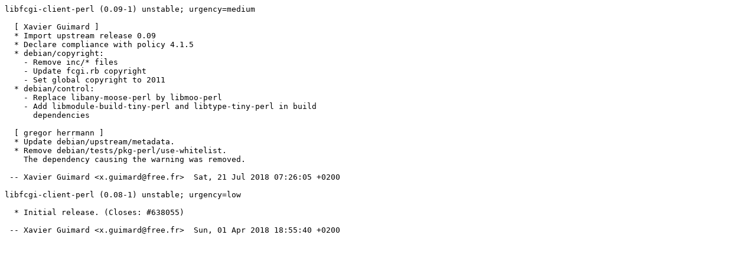

--- FILE ---
content_type: text/plain; charset=utf-8
request_url: https://metadata.ftp-master.debian.org/changelogs/main/libf/libfcgi-client-perl/unstable_changelog
body_size: 195
content:
libfcgi-client-perl (0.09-1) unstable; urgency=medium

  [ Xavier Guimard ]
  * Import upstream release 0.09
  * Declare compliance with policy 4.1.5
  * debian/copyright:
    - Remove inc/* files
    - Update fcgi.rb copyright
    - Set global copyright to 2011
  * debian/control:
    - Replace libany-moose-perl by libmoo-perl
    - Add libmodule-build-tiny-perl and libtype-tiny-perl in build
      dependencies

  [ gregor herrmann ]
  * Update debian/upstream/metadata.
  * Remove debian/tests/pkg-perl/use-whitelist.
    The dependency causing the warning was removed.

 -- Xavier Guimard <x.guimard@free.fr>  Sat, 21 Jul 2018 07:26:05 +0200

libfcgi-client-perl (0.08-1) unstable; urgency=low

  * Initial release. (Closes: #638055)

 -- Xavier Guimard <x.guimard@free.fr>  Sun, 01 Apr 2018 18:55:40 +0200
